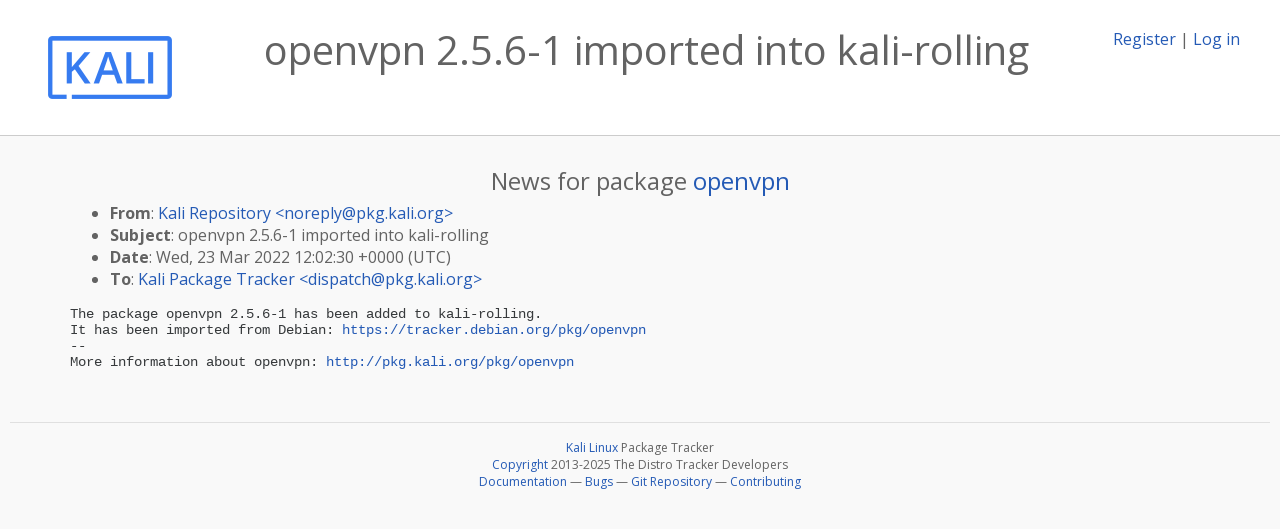

--- FILE ---
content_type: application/javascript; charset=UTF-8
request_url: https://pkg.kali.org/cdn-cgi/challenge-platform/h/g/scripts/jsd/d39f91d70ce1/main.js?
body_size: 4493
content:
window._cf_chl_opt={uYln4:'g'};~function(J1,b,C,c,k,D,F,L){J1=M,function(l,H,JR,J0,i,V){for(JR={l:435,H:482,i:404,V:478,z:481,N:374,s:421,U:392,Y:393,W:433,Q:366},J0=M,i=l();!![];)try{if(V=parseInt(J0(JR.l))/1*(-parseInt(J0(JR.H))/2)+-parseInt(J0(JR.i))/3+parseInt(J0(JR.V))/4*(parseInt(J0(JR.z))/5)+parseInt(J0(JR.N))/6+-parseInt(J0(JR.s))/7+parseInt(J0(JR.U))/8*(parseInt(J0(JR.Y))/9)+-parseInt(J0(JR.W))/10*(-parseInt(J0(JR.Q))/11),H===V)break;else i.push(i.shift())}catch(z){i.push(i.shift())}}(J,723072),b=this||self,C=b[J1(422)],c=function(Jt,JW,JY,Js,Jz,JJ,H,i,V){return Jt={l:388,H:425},JW={l:410,H:410,i:483,V:418,z:368,N:483,s:410},JY={l:450},Js={l:450,H:368,i:472,V:394,z:370,N:370,s:394,U:477,Y:483,W:483,Q:483,G:477,y:410,m:483,v:472,X:483,o:483,E:483,K:483,d:483,x:418},Jz={l:466,H:368},JJ=J1,H=String[JJ(Jt.l)],i={'h':function(z){return z==null?'':i.g(z,6,function(N,JM){return JM=M,JM(Jz.l)[JM(Jz.H)](N)})},'g':function(z,N,s,Jl,U,Y,W,Q,G,y,X,o,E,K,x,P,B,j){if(Jl=JJ,null==z)return'';for(Y={},W={},Q='',G=2,y=3,X=2,o=[],E=0,K=0,x=0;x<z[Jl(Js.l)];x+=1)if(P=z[Jl(Js.H)](x),Object[Jl(Js.i)][Jl(Js.V)][Jl(Js.z)](Y,P)||(Y[P]=y++,W[P]=!0),B=Q+P,Object[Jl(Js.i)][Jl(Js.V)][Jl(Js.N)](Y,B))Q=B;else{if(Object[Jl(Js.i)][Jl(Js.s)][Jl(Js.z)](W,Q)){if(256>Q[Jl(Js.U)](0)){for(U=0;U<X;E<<=1,K==N-1?(K=0,o[Jl(Js.Y)](s(E)),E=0):K++,U++);for(j=Q[Jl(Js.U)](0),U=0;8>U;E=1.73&j|E<<1.54,N-1==K?(K=0,o[Jl(Js.W)](s(E)),E=0):K++,j>>=1,U++);}else{for(j=1,U=0;U<X;E=E<<1.56|j,K==N-1?(K=0,o[Jl(Js.Q)](s(E)),E=0):K++,j=0,U++);for(j=Q[Jl(Js.G)](0),U=0;16>U;E=1&j|E<<1,K==N-1?(K=0,o[Jl(Js.Y)](s(E)),E=0):K++,j>>=1,U++);}G--,G==0&&(G=Math[Jl(Js.y)](2,X),X++),delete W[Q]}else for(j=Y[Q],U=0;U<X;E=E<<1.31|j&1,N-1==K?(K=0,o[Jl(Js.m)](s(E)),E=0):K++,j>>=1,U++);Q=(G--,G==0&&(G=Math[Jl(Js.y)](2,X),X++),Y[B]=y++,String(P))}if(Q!==''){if(Object[Jl(Js.v)][Jl(Js.V)][Jl(Js.z)](W,Q)){if(256>Q[Jl(Js.U)](0)){for(U=0;U<X;E<<=1,N-1==K?(K=0,o[Jl(Js.X)](s(E)),E=0):K++,U++);for(j=Q[Jl(Js.G)](0),U=0;8>U;E=E<<1.1|j&1,N-1==K?(K=0,o[Jl(Js.o)](s(E)),E=0):K++,j>>=1,U++);}else{for(j=1,U=0;U<X;E=j|E<<1,K==N-1?(K=0,o[Jl(Js.X)](s(E)),E=0):K++,j=0,U++);for(j=Q[Jl(Js.U)](0),U=0;16>U;E=1.02&j|E<<1,N-1==K?(K=0,o[Jl(Js.E)](s(E)),E=0):K++,j>>=1,U++);}G--,0==G&&(G=Math[Jl(Js.y)](2,X),X++),delete W[Q]}else for(j=Y[Q],U=0;U<X;E=j&1.52|E<<1,K==N-1?(K=0,o[Jl(Js.K)](s(E)),E=0):K++,j>>=1,U++);G--,G==0&&X++}for(j=2,U=0;U<X;E=E<<1.8|j&1.46,K==N-1?(K=0,o[Jl(Js.K)](s(E)),E=0):K++,j>>=1,U++);for(;;)if(E<<=1,K==N-1){o[Jl(Js.d)](s(E));break}else K++;return o[Jl(Js.x)]('')},'j':function(z,JU,JH){return JU={l:477},JH=JJ,z==null?'':z==''?null:i.i(z[JH(JY.l)],32768,function(N,Jw){return Jw=JH,z[Jw(JU.l)](N)})},'i':function(z,N,s,Ji,U,Y,W,Q,G,y,X,o,E,K,x,P,j,B){for(Ji=JJ,U=[],Y=4,W=4,Q=3,G=[],o=s(0),E=N,K=1,y=0;3>y;U[y]=y,y+=1);for(x=0,P=Math[Ji(JW.l)](2,2),X=1;P!=X;B=o&E,E>>=1,E==0&&(E=N,o=s(K++)),x|=X*(0<B?1:0),X<<=1);switch(x){case 0:for(x=0,P=Math[Ji(JW.l)](2,8),X=1;P!=X;B=o&E,E>>=1,0==E&&(E=N,o=s(K++)),x|=(0<B?1:0)*X,X<<=1);j=H(x);break;case 1:for(x=0,P=Math[Ji(JW.H)](2,16),X=1;X!=P;B=o&E,E>>=1,0==E&&(E=N,o=s(K++)),x|=X*(0<B?1:0),X<<=1);j=H(x);break;case 2:return''}for(y=U[3]=j,G[Ji(JW.i)](j);;){if(K>z)return'';for(x=0,P=Math[Ji(JW.l)](2,Q),X=1;X!=P;B=E&o,E>>=1,0==E&&(E=N,o=s(K++)),x|=(0<B?1:0)*X,X<<=1);switch(j=x){case 0:for(x=0,P=Math[Ji(JW.H)](2,8),X=1;X!=P;B=o&E,E>>=1,0==E&&(E=N,o=s(K++)),x|=X*(0<B?1:0),X<<=1);U[W++]=H(x),j=W-1,Y--;break;case 1:for(x=0,P=Math[Ji(JW.H)](2,16),X=1;P!=X;B=E&o,E>>=1,E==0&&(E=N,o=s(K++)),x|=(0<B?1:0)*X,X<<=1);U[W++]=H(x),j=W-1,Y--;break;case 2:return G[Ji(JW.V)]('')}if(Y==0&&(Y=Math[Ji(JW.l)](2,Q),Q++),U[j])j=U[j];else if(j===W)j=y+y[Ji(JW.z)](0);else return null;G[Ji(JW.N)](j),U[W++]=y+j[Ji(JW.z)](0),Y--,y=j,Y==0&&(Y=Math[Ji(JW.s)](2,Q),Q++)}}},V={},V[JJ(Jt.H)]=i.h,V}(),k={},k[J1(426)]='o',k[J1(375)]='s',k[J1(391)]='u',k[J1(417)]='z',k[J1(462)]='n',k[J1(398)]='I',k[J1(362)]='b',D=k,b[J1(381)]=function(H,i,V,z,Jq,Jv,Jm,JA,s,U,Y,W,Q,G){if(Jq={l:401,H:387,i:369,V:387,z:380,N:428,s:436,U:380,Y:428,W:436,Q:454,G:371,y:450,m:441,v:389},Jv={l:427,H:450,i:377},Jm={l:472,H:394,i:370,V:483},JA=J1,i===null||void 0===i)return z;for(s=S(i),H[JA(Jq.l)][JA(Jq.H)]&&(s=s[JA(Jq.i)](H[JA(Jq.l)][JA(Jq.V)](i))),s=H[JA(Jq.z)][JA(Jq.N)]&&H[JA(Jq.s)]?H[JA(Jq.U)][JA(Jq.Y)](new H[(JA(Jq.W))](s)):function(y,JO,X){for(JO=JA,y[JO(Jv.l)](),X=0;X<y[JO(Jv.H)];y[X+1]===y[X]?y[JO(Jv.i)](X+1,1):X+=1);return y}(s),U='nAsAaAb'.split('A'),U=U[JA(Jq.Q)][JA(Jq.G)](U),Y=0;Y<s[JA(Jq.y)];W=s[Y],Q=e(H,i,W),U(Q)?(G='s'===Q&&!H[JA(Jq.m)](i[W]),JA(Jq.v)===V+W?N(V+W,Q):G||N(V+W,i[W])):N(V+W,Q),Y++);return z;function N(y,X,Jr){Jr=M,Object[Jr(Jm.l)][Jr(Jm.H)][Jr(Jm.i)](z,X)||(z[X]=[]),z[X][Jr(Jm.V)](y)}},F=J1(468)[J1(459)](';'),L=F[J1(454)][J1(371)](F),b[J1(382)]=function(l,H,Jo,Jh,i,V,z,N){for(Jo={l:467,H:450,i:414,V:483,z:480},Jh=J1,i=Object[Jh(Jo.l)](H),V=0;V<i[Jh(Jo.H)];V++)if(z=i[V],z==='f'&&(z='N'),l[z]){for(N=0;N<H[i[V]][Jh(Jo.H)];-1===l[z][Jh(Jo.i)](H[i[V]][N])&&(L(H[i[V]][N])||l[z][Jh(Jo.V)]('o.'+H[i[V]][N])),N++);}else l[z]=H[i[V]][Jh(Jo.z)](function(s){return'o.'+s})},T();function O(JS,J3,l){return JS={l:385,H:411},J3=J1,l=b[J3(JS.l)],Math[J3(JS.H)](+atob(l.t))}function n(JE,Ja,i,V,z,N,s){Ja=(JE={l:419,H:364,i:470,V:463,z:473,N:403,s:406,U:399,Y:437,W:400,Q:440,G:403,y:452},J1);try{return i=C[Ja(JE.l)](Ja(JE.H)),i[Ja(JE.i)]=Ja(JE.V),i[Ja(JE.z)]='-1',C[Ja(JE.N)][Ja(JE.s)](i),V=i[Ja(JE.U)],z={},z=mlwE4(V,V,'',z),z=mlwE4(V,V[Ja(JE.Y)]||V[Ja(JE.W)],'n.',z),z=mlwE4(V,i[Ja(JE.Q)],'d.',z),C[Ja(JE.G)][Ja(JE.y)](i),N={},N.r=z,N.e=null,N}catch(U){return s={},s.r={},s.e=U,s}}function M(l,H,w){return w=J(),M=function(i,Z,b){return i=i-362,b=w[i],b},M(l,H)}function A(l,Je,J2){return Je={l:363},J2=J1,Math[J2(Je.l)]()<l}function R(l,H,JQ,JZ){return JQ={l:409,H:472,i:390,V:370,z:414,N:442},JZ=J1,H instanceof l[JZ(JQ.l)]&&0<l[JZ(JQ.l)][JZ(JQ.H)][JZ(JQ.i)][JZ(JQ.V)](H)[JZ(JQ.z)](JZ(JQ.N))}function S(l,Jy,JC,H){for(Jy={l:369,H:467,i:383},JC=J1,H=[];l!==null;H=H[JC(Jy.l)](Object[JC(Jy.H)](l)),l=Object[JC(Jy.i)](l));return H}function e(l,H,i,Ju,Jb,V){Jb=(Ju={l:439,H:380,i:446,V:429},J1);try{return H[i][Jb(Ju.l)](function(){}),'p'}catch(z){}try{if(null==H[i])return void 0===H[i]?'u':'x'}catch(N){return'i'}return l[Jb(Ju.H)][Jb(Ju.i)](H[i])?'a':H[i]===l[Jb(Ju.H)]?'C':!0===H[i]?'T':!1===H[i]?'F':(V=typeof H[i],Jb(Ju.V)==V?R(l,H[i])?'N':'f':D[V]||'?')}function T(JB,JP,Jd,JI,l,H,i,V,z){if(JB={l:385,H:432,i:397,V:415,z:456,N:464,s:402,U:402},JP={l:397,H:415,i:402},Jd={l:384},JI=J1,l=b[JI(JB.l)],!l)return;if(!h())return;(H=![],i=l[JI(JB.H)]===!![],V=function(Jc,N){if(Jc=JI,!H){if(H=!![],!h())return;N=n(),a(N.r,function(s){g(l,s)}),N.e&&I(Jc(Jd.l),N.e)}},C[JI(JB.i)]!==JI(JB.V))?V():b[JI(JB.z)]?C[JI(JB.z)](JI(JB.N),V):(z=C[JI(JB.s)]||function(){},C[JI(JB.U)]=function(Jk){Jk=JI,z(),C[Jk(JP.l)]!==Jk(JP.H)&&(C[Jk(JP.i)]=z,V())})}function h(JF,J4,l,H,i){return JF={l:411,H:367},J4=J1,l=3600,H=O(),i=Math[J4(JF.l)](Date[J4(JF.H)]()/1e3),i-H>l?![]:!![]}function J(Jj){return Jj='kuIdX1,getPrototypeOf,error on cf_chl_props,__CF$cv$params,timeout,getOwnPropertyNames,fromCharCode,d.cookie,toString,undefined,20616HKTPVw,3222sQxOzS,hasOwnProperty,cloudflare-invisible,detail,readyState,bigint,contentWindow,navigator,Object,onreadystatechange,body,1456263dJpGqR,ontimeout,appendChild,kgZMo4,jsd,Function,pow,floor,errorInfoObject,_cf_chl_opt,indexOf,loading,chlApiRumWidgetAgeMs,symbol,join,createElement,uYln4,7141505RWuRKK,document,POST,status,PeDd,object,sort,from,function,href,/invisible/jsd,api,4054920xXErXt,onerror,139AAUZLy,Set,clientInformation,success,catch,contentDocument,isNaN,[native code],HkTQ2,msg,xhr-error,isArray,chlApiSitekey,event,TbVa1,length,http-code:,removeChild,sid,includes,postMessage,addEventListener,parent,error,split,send,open,number,display: none,DOMContentLoaded,chctx,2lepEQnhSrHfgL0z5DcuPWa-8qROZ69mByto1T4V$MJdkUAKXFv+sxY7bCj3wGiIN,keys,_cf_chl_opt;mhsH6;xkyRk9;FTrD2;leJV9;BCMtt1;sNHpA9;GKPzo4;AdbX0;REiSI4;xriGD7;jwjCc3;agiDh2;MQCkM2;mlwE4;kuIdX1;aLEay4;cThi2,location,style,/cdn-cgi/challenge-platform/h/,prototype,tabIndex,log,source,/jsd/oneshot/d39f91d70ce1/0.4973639577670933:1767554674:xX2yVyuEkQW7EBdYPdgjnedIiNGLxYQ1eEhkzJLdMTk/,charCodeAt,22964KmtoiJ,onload,map,925ZlgwFR,3676AoUunI,push,boolean,random,iframe,chlApiUrl,11yPmpSk,now,charAt,concat,call,bind,chlApiClientVersion,gwUy0,564282wqqGcZ,string,/b/ov1/0.4973639577670933:1767554674:xX2yVyuEkQW7EBdYPdgjnedIiNGLxYQ1eEhkzJLdMTk/,splice,stringify,XMLHttpRequest,Array,mlwE4'.split(','),J=function(){return Jj},J()}function I(V,z,JV,J9,N,s,U,Y,W,Q,G,y){if(JV={l:444,H:458,i:385,V:471,z:413,N:420,s:376,U:431,Y:379,W:461,Q:423,G:386,y:405,m:447,v:413,X:373,o:365,E:413,K:449,d:416,x:413,P:407,B:372,f:413,j:443,Jz:412,JN:465,Js:475,JU:408,JY:460,JW:425},J9=J1,!A(.01))return![];s=(N={},N[J9(JV.l)]=V,N[J9(JV.H)]=z,N);try{U=b[J9(JV.i)],Y=J9(JV.V)+b[J9(JV.z)][J9(JV.N)]+J9(JV.s)+U.r+J9(JV.U),W=new b[(J9(JV.Y))](),W[J9(JV.W)](J9(JV.Q),Y),W[J9(JV.G)]=2500,W[J9(JV.y)]=function(){},Q={},Q[J9(JV.m)]=b[J9(JV.v)][J9(JV.X)],Q[J9(JV.o)]=b[J9(JV.E)][J9(JV.K)],Q[J9(JV.d)]=b[J9(JV.x)][J9(JV.P)],Q[J9(JV.B)]=b[J9(JV.f)][J9(JV.j)],G=Q,y={},y[J9(JV.Jz)]=s,y[J9(JV.JN)]=G,y[J9(JV.Js)]=J9(JV.JU),W[J9(JV.JY)](c[J9(JV.JW)](y))}catch(m){}}function g(i,V,Jf,JD,z,N,s){if(Jf={l:395,H:432,i:438,V:475,z:453,N:448,s:457,U:455,Y:475,W:453,Q:448,G:458,y:396,m:457,v:455},JD=J1,z=JD(Jf.l),!i[JD(Jf.H)])return;V===JD(Jf.i)?(N={},N[JD(Jf.V)]=z,N[JD(Jf.z)]=i.r,N[JD(Jf.N)]=JD(Jf.i),b[JD(Jf.s)][JD(Jf.U)](N,'*')):(s={},s[JD(Jf.Y)]=z,s[JD(Jf.W)]=i.r,s[JD(Jf.Q)]=JD(Jf.G),s[JD(Jf.y)]=V,b[JD(Jf.m)][JD(Jf.v)](s,'*'))}function a(l,H,Jg,JT,Jn,JL,J5,i,V,z){Jg={l:385,H:474,i:413,V:379,z:461,N:423,s:471,U:413,Y:420,W:476,Q:432,G:386,y:405,m:479,v:434,X:469,o:430,E:430,K:432,d:460,x:425,P:378},JT={l:445},Jn={l:424,H:438,i:451},JL={l:386},J5=J1,i=b[J5(Jg.l)],console[J5(Jg.H)](b[J5(Jg.i)]),V=new b[(J5(Jg.V))](),V[J5(Jg.z)](J5(Jg.N),J5(Jg.s)+b[J5(Jg.U)][J5(Jg.Y)]+J5(Jg.W)+i.r),i[J5(Jg.Q)]&&(V[J5(Jg.G)]=5e3,V[J5(Jg.y)]=function(J6){J6=J5,H(J6(JL.l))}),V[J5(Jg.m)]=function(J7){J7=J5,V[J7(Jn.l)]>=200&&V[J7(Jn.l)]<300?H(J7(Jn.H)):H(J7(Jn.i)+V[J7(Jn.l)])},V[J5(Jg.v)]=function(J8){J8=J5,H(J8(JT.l))},z={'t':O(),'lhr':C[J5(Jg.X)]&&C[J5(Jg.X)][J5(Jg.o)]?C[J5(Jg.X)][J5(Jg.E)]:'','api':i[J5(Jg.K)]?!![]:![],'payload':l},V[J5(Jg.d)](c[J5(Jg.x)](JSON[J5(Jg.P)](z)))}}()